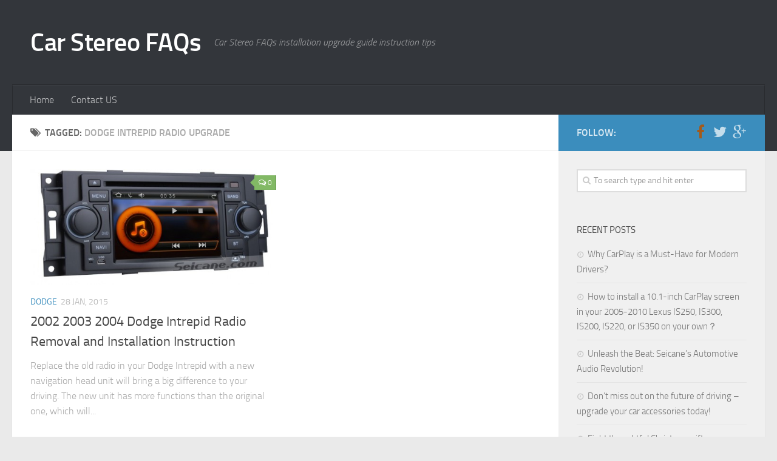

--- FILE ---
content_type: text/html; charset=UTF-8
request_url: http://www.carstereofaqs.com/tag/dodge-intrepid-radio-upgrade/
body_size: 8833
content:
<!DOCTYPE html> 
<html class="no-js" lang="en-US">

<head>
	<meta charset="UTF-8">
	<meta name="viewport" content="width=device-width, initial-scale=1.0">

	<title>  Dodge Intrepid radio upgrade - Car Stereo FAQs</title>

	<link rel="pingback" href="http://www.carstereofaqs.com/xmlrpc.php">
	
	<meta name='robots' content='max-image-preview:large' />
<script>document.documentElement.className = document.documentElement.className.replace("no-js","js");</script>
<link rel='dns-prefetch' href='//www.carstereofaqs.com' />
<link rel="alternate" type="application/rss+xml" title="Car Stereo FAQs &raquo; Feed" href="http://www.carstereofaqs.com/feed/" />
<link rel="alternate" type="application/rss+xml" title="Car Stereo FAQs &raquo; Comments Feed" href="http://www.carstereofaqs.com/comments/feed/" />
<link rel="alternate" type="application/rss+xml" title="Car Stereo FAQs &raquo; Dodge Intrepid radio upgrade Tag Feed" href="http://www.carstereofaqs.com/tag/dodge-intrepid-radio-upgrade/feed/" />
<script type="text/javascript">
/* <![CDATA[ */
window._wpemojiSettings = {"baseUrl":"https:\/\/s.w.org\/images\/core\/emoji\/14.0.0\/72x72\/","ext":".png","svgUrl":"https:\/\/s.w.org\/images\/core\/emoji\/14.0.0\/svg\/","svgExt":".svg","source":{"concatemoji":"http:\/\/www.carstereofaqs.com\/wp-includes\/js\/wp-emoji-release.min.js?ver=6.4.7"}};
/*! This file is auto-generated */
!function(i,n){var o,s,e;function c(e){try{var t={supportTests:e,timestamp:(new Date).valueOf()};sessionStorage.setItem(o,JSON.stringify(t))}catch(e){}}function p(e,t,n){e.clearRect(0,0,e.canvas.width,e.canvas.height),e.fillText(t,0,0);var t=new Uint32Array(e.getImageData(0,0,e.canvas.width,e.canvas.height).data),r=(e.clearRect(0,0,e.canvas.width,e.canvas.height),e.fillText(n,0,0),new Uint32Array(e.getImageData(0,0,e.canvas.width,e.canvas.height).data));return t.every(function(e,t){return e===r[t]})}function u(e,t,n){switch(t){case"flag":return n(e,"\ud83c\udff3\ufe0f\u200d\u26a7\ufe0f","\ud83c\udff3\ufe0f\u200b\u26a7\ufe0f")?!1:!n(e,"\ud83c\uddfa\ud83c\uddf3","\ud83c\uddfa\u200b\ud83c\uddf3")&&!n(e,"\ud83c\udff4\udb40\udc67\udb40\udc62\udb40\udc65\udb40\udc6e\udb40\udc67\udb40\udc7f","\ud83c\udff4\u200b\udb40\udc67\u200b\udb40\udc62\u200b\udb40\udc65\u200b\udb40\udc6e\u200b\udb40\udc67\u200b\udb40\udc7f");case"emoji":return!n(e,"\ud83e\udef1\ud83c\udffb\u200d\ud83e\udef2\ud83c\udfff","\ud83e\udef1\ud83c\udffb\u200b\ud83e\udef2\ud83c\udfff")}return!1}function f(e,t,n){var r="undefined"!=typeof WorkerGlobalScope&&self instanceof WorkerGlobalScope?new OffscreenCanvas(300,150):i.createElement("canvas"),a=r.getContext("2d",{willReadFrequently:!0}),o=(a.textBaseline="top",a.font="600 32px Arial",{});return e.forEach(function(e){o[e]=t(a,e,n)}),o}function t(e){var t=i.createElement("script");t.src=e,t.defer=!0,i.head.appendChild(t)}"undefined"!=typeof Promise&&(o="wpEmojiSettingsSupports",s=["flag","emoji"],n.supports={everything:!0,everythingExceptFlag:!0},e=new Promise(function(e){i.addEventListener("DOMContentLoaded",e,{once:!0})}),new Promise(function(t){var n=function(){try{var e=JSON.parse(sessionStorage.getItem(o));if("object"==typeof e&&"number"==typeof e.timestamp&&(new Date).valueOf()<e.timestamp+604800&&"object"==typeof e.supportTests)return e.supportTests}catch(e){}return null}();if(!n){if("undefined"!=typeof Worker&&"undefined"!=typeof OffscreenCanvas&&"undefined"!=typeof URL&&URL.createObjectURL&&"undefined"!=typeof Blob)try{var e="postMessage("+f.toString()+"("+[JSON.stringify(s),u.toString(),p.toString()].join(",")+"));",r=new Blob([e],{type:"text/javascript"}),a=new Worker(URL.createObjectURL(r),{name:"wpTestEmojiSupports"});return void(a.onmessage=function(e){c(n=e.data),a.terminate(),t(n)})}catch(e){}c(n=f(s,u,p))}t(n)}).then(function(e){for(var t in e)n.supports[t]=e[t],n.supports.everything=n.supports.everything&&n.supports[t],"flag"!==t&&(n.supports.everythingExceptFlag=n.supports.everythingExceptFlag&&n.supports[t]);n.supports.everythingExceptFlag=n.supports.everythingExceptFlag&&!n.supports.flag,n.DOMReady=!1,n.readyCallback=function(){n.DOMReady=!0}}).then(function(){return e}).then(function(){var e;n.supports.everything||(n.readyCallback(),(e=n.source||{}).concatemoji?t(e.concatemoji):e.wpemoji&&e.twemoji&&(t(e.twemoji),t(e.wpemoji)))}))}((window,document),window._wpemojiSettings);
/* ]]> */
</script>
<link rel='stylesheet' id='font-awesome5-css' href='http://www.carstereofaqs.com/wp-content/plugins/font-awesome-local/5.0/css/all.css?ver=6.4.7' type='text/css' media='all' />
<style id='wp-emoji-styles-inline-css' type='text/css'>

	img.wp-smiley, img.emoji {
		display: inline !important;
		border: none !important;
		box-shadow: none !important;
		height: 1em !important;
		width: 1em !important;
		margin: 0 0.07em !important;
		vertical-align: -0.1em !important;
		background: none !important;
		padding: 0 !important;
	}
</style>
<link rel='stylesheet' id='wp-block-library-css' href='http://www.carstereofaqs.com/wp-includes/css/dist/block-library/style.min.css?ver=6.4.7' type='text/css' media='all' />
<style id='classic-theme-styles-inline-css' type='text/css'>
/*! This file is auto-generated */
.wp-block-button__link{color:#fff;background-color:#32373c;border-radius:9999px;box-shadow:none;text-decoration:none;padding:calc(.667em + 2px) calc(1.333em + 2px);font-size:1.125em}.wp-block-file__button{background:#32373c;color:#fff;text-decoration:none}
</style>
<style id='global-styles-inline-css' type='text/css'>
body{--wp--preset--color--black: #000000;--wp--preset--color--cyan-bluish-gray: #abb8c3;--wp--preset--color--white: #ffffff;--wp--preset--color--pale-pink: #f78da7;--wp--preset--color--vivid-red: #cf2e2e;--wp--preset--color--luminous-vivid-orange: #ff6900;--wp--preset--color--luminous-vivid-amber: #fcb900;--wp--preset--color--light-green-cyan: #7bdcb5;--wp--preset--color--vivid-green-cyan: #00d084;--wp--preset--color--pale-cyan-blue: #8ed1fc;--wp--preset--color--vivid-cyan-blue: #0693e3;--wp--preset--color--vivid-purple: #9b51e0;--wp--preset--gradient--vivid-cyan-blue-to-vivid-purple: linear-gradient(135deg,rgba(6,147,227,1) 0%,rgb(155,81,224) 100%);--wp--preset--gradient--light-green-cyan-to-vivid-green-cyan: linear-gradient(135deg,rgb(122,220,180) 0%,rgb(0,208,130) 100%);--wp--preset--gradient--luminous-vivid-amber-to-luminous-vivid-orange: linear-gradient(135deg,rgba(252,185,0,1) 0%,rgba(255,105,0,1) 100%);--wp--preset--gradient--luminous-vivid-orange-to-vivid-red: linear-gradient(135deg,rgba(255,105,0,1) 0%,rgb(207,46,46) 100%);--wp--preset--gradient--very-light-gray-to-cyan-bluish-gray: linear-gradient(135deg,rgb(238,238,238) 0%,rgb(169,184,195) 100%);--wp--preset--gradient--cool-to-warm-spectrum: linear-gradient(135deg,rgb(74,234,220) 0%,rgb(151,120,209) 20%,rgb(207,42,186) 40%,rgb(238,44,130) 60%,rgb(251,105,98) 80%,rgb(254,248,76) 100%);--wp--preset--gradient--blush-light-purple: linear-gradient(135deg,rgb(255,206,236) 0%,rgb(152,150,240) 100%);--wp--preset--gradient--blush-bordeaux: linear-gradient(135deg,rgb(254,205,165) 0%,rgb(254,45,45) 50%,rgb(107,0,62) 100%);--wp--preset--gradient--luminous-dusk: linear-gradient(135deg,rgb(255,203,112) 0%,rgb(199,81,192) 50%,rgb(65,88,208) 100%);--wp--preset--gradient--pale-ocean: linear-gradient(135deg,rgb(255,245,203) 0%,rgb(182,227,212) 50%,rgb(51,167,181) 100%);--wp--preset--gradient--electric-grass: linear-gradient(135deg,rgb(202,248,128) 0%,rgb(113,206,126) 100%);--wp--preset--gradient--midnight: linear-gradient(135deg,rgb(2,3,129) 0%,rgb(40,116,252) 100%);--wp--preset--font-size--small: 13px;--wp--preset--font-size--medium: 20px;--wp--preset--font-size--large: 36px;--wp--preset--font-size--x-large: 42px;--wp--preset--spacing--20: 0.44rem;--wp--preset--spacing--30: 0.67rem;--wp--preset--spacing--40: 1rem;--wp--preset--spacing--50: 1.5rem;--wp--preset--spacing--60: 2.25rem;--wp--preset--spacing--70: 3.38rem;--wp--preset--spacing--80: 5.06rem;--wp--preset--shadow--natural: 6px 6px 9px rgba(0, 0, 0, 0.2);--wp--preset--shadow--deep: 12px 12px 50px rgba(0, 0, 0, 0.4);--wp--preset--shadow--sharp: 6px 6px 0px rgba(0, 0, 0, 0.2);--wp--preset--shadow--outlined: 6px 6px 0px -3px rgba(255, 255, 255, 1), 6px 6px rgba(0, 0, 0, 1);--wp--preset--shadow--crisp: 6px 6px 0px rgba(0, 0, 0, 1);}:where(.is-layout-flex){gap: 0.5em;}:where(.is-layout-grid){gap: 0.5em;}body .is-layout-flow > .alignleft{float: left;margin-inline-start: 0;margin-inline-end: 2em;}body .is-layout-flow > .alignright{float: right;margin-inline-start: 2em;margin-inline-end: 0;}body .is-layout-flow > .aligncenter{margin-left: auto !important;margin-right: auto !important;}body .is-layout-constrained > .alignleft{float: left;margin-inline-start: 0;margin-inline-end: 2em;}body .is-layout-constrained > .alignright{float: right;margin-inline-start: 2em;margin-inline-end: 0;}body .is-layout-constrained > .aligncenter{margin-left: auto !important;margin-right: auto !important;}body .is-layout-constrained > :where(:not(.alignleft):not(.alignright):not(.alignfull)){max-width: var(--wp--style--global--content-size);margin-left: auto !important;margin-right: auto !important;}body .is-layout-constrained > .alignwide{max-width: var(--wp--style--global--wide-size);}body .is-layout-flex{display: flex;}body .is-layout-flex{flex-wrap: wrap;align-items: center;}body .is-layout-flex > *{margin: 0;}body .is-layout-grid{display: grid;}body .is-layout-grid > *{margin: 0;}:where(.wp-block-columns.is-layout-flex){gap: 2em;}:where(.wp-block-columns.is-layout-grid){gap: 2em;}:where(.wp-block-post-template.is-layout-flex){gap: 1.25em;}:where(.wp-block-post-template.is-layout-grid){gap: 1.25em;}.has-black-color{color: var(--wp--preset--color--black) !important;}.has-cyan-bluish-gray-color{color: var(--wp--preset--color--cyan-bluish-gray) !important;}.has-white-color{color: var(--wp--preset--color--white) !important;}.has-pale-pink-color{color: var(--wp--preset--color--pale-pink) !important;}.has-vivid-red-color{color: var(--wp--preset--color--vivid-red) !important;}.has-luminous-vivid-orange-color{color: var(--wp--preset--color--luminous-vivid-orange) !important;}.has-luminous-vivid-amber-color{color: var(--wp--preset--color--luminous-vivid-amber) !important;}.has-light-green-cyan-color{color: var(--wp--preset--color--light-green-cyan) !important;}.has-vivid-green-cyan-color{color: var(--wp--preset--color--vivid-green-cyan) !important;}.has-pale-cyan-blue-color{color: var(--wp--preset--color--pale-cyan-blue) !important;}.has-vivid-cyan-blue-color{color: var(--wp--preset--color--vivid-cyan-blue) !important;}.has-vivid-purple-color{color: var(--wp--preset--color--vivid-purple) !important;}.has-black-background-color{background-color: var(--wp--preset--color--black) !important;}.has-cyan-bluish-gray-background-color{background-color: var(--wp--preset--color--cyan-bluish-gray) !important;}.has-white-background-color{background-color: var(--wp--preset--color--white) !important;}.has-pale-pink-background-color{background-color: var(--wp--preset--color--pale-pink) !important;}.has-vivid-red-background-color{background-color: var(--wp--preset--color--vivid-red) !important;}.has-luminous-vivid-orange-background-color{background-color: var(--wp--preset--color--luminous-vivid-orange) !important;}.has-luminous-vivid-amber-background-color{background-color: var(--wp--preset--color--luminous-vivid-amber) !important;}.has-light-green-cyan-background-color{background-color: var(--wp--preset--color--light-green-cyan) !important;}.has-vivid-green-cyan-background-color{background-color: var(--wp--preset--color--vivid-green-cyan) !important;}.has-pale-cyan-blue-background-color{background-color: var(--wp--preset--color--pale-cyan-blue) !important;}.has-vivid-cyan-blue-background-color{background-color: var(--wp--preset--color--vivid-cyan-blue) !important;}.has-vivid-purple-background-color{background-color: var(--wp--preset--color--vivid-purple) !important;}.has-black-border-color{border-color: var(--wp--preset--color--black) !important;}.has-cyan-bluish-gray-border-color{border-color: var(--wp--preset--color--cyan-bluish-gray) !important;}.has-white-border-color{border-color: var(--wp--preset--color--white) !important;}.has-pale-pink-border-color{border-color: var(--wp--preset--color--pale-pink) !important;}.has-vivid-red-border-color{border-color: var(--wp--preset--color--vivid-red) !important;}.has-luminous-vivid-orange-border-color{border-color: var(--wp--preset--color--luminous-vivid-orange) !important;}.has-luminous-vivid-amber-border-color{border-color: var(--wp--preset--color--luminous-vivid-amber) !important;}.has-light-green-cyan-border-color{border-color: var(--wp--preset--color--light-green-cyan) !important;}.has-vivid-green-cyan-border-color{border-color: var(--wp--preset--color--vivid-green-cyan) !important;}.has-pale-cyan-blue-border-color{border-color: var(--wp--preset--color--pale-cyan-blue) !important;}.has-vivid-cyan-blue-border-color{border-color: var(--wp--preset--color--vivid-cyan-blue) !important;}.has-vivid-purple-border-color{border-color: var(--wp--preset--color--vivid-purple) !important;}.has-vivid-cyan-blue-to-vivid-purple-gradient-background{background: var(--wp--preset--gradient--vivid-cyan-blue-to-vivid-purple) !important;}.has-light-green-cyan-to-vivid-green-cyan-gradient-background{background: var(--wp--preset--gradient--light-green-cyan-to-vivid-green-cyan) !important;}.has-luminous-vivid-amber-to-luminous-vivid-orange-gradient-background{background: var(--wp--preset--gradient--luminous-vivid-amber-to-luminous-vivid-orange) !important;}.has-luminous-vivid-orange-to-vivid-red-gradient-background{background: var(--wp--preset--gradient--luminous-vivid-orange-to-vivid-red) !important;}.has-very-light-gray-to-cyan-bluish-gray-gradient-background{background: var(--wp--preset--gradient--very-light-gray-to-cyan-bluish-gray) !important;}.has-cool-to-warm-spectrum-gradient-background{background: var(--wp--preset--gradient--cool-to-warm-spectrum) !important;}.has-blush-light-purple-gradient-background{background: var(--wp--preset--gradient--blush-light-purple) !important;}.has-blush-bordeaux-gradient-background{background: var(--wp--preset--gradient--blush-bordeaux) !important;}.has-luminous-dusk-gradient-background{background: var(--wp--preset--gradient--luminous-dusk) !important;}.has-pale-ocean-gradient-background{background: var(--wp--preset--gradient--pale-ocean) !important;}.has-electric-grass-gradient-background{background: var(--wp--preset--gradient--electric-grass) !important;}.has-midnight-gradient-background{background: var(--wp--preset--gradient--midnight) !important;}.has-small-font-size{font-size: var(--wp--preset--font-size--small) !important;}.has-medium-font-size{font-size: var(--wp--preset--font-size--medium) !important;}.has-large-font-size{font-size: var(--wp--preset--font-size--large) !important;}.has-x-large-font-size{font-size: var(--wp--preset--font-size--x-large) !important;}
.wp-block-navigation a:where(:not(.wp-element-button)){color: inherit;}
:where(.wp-block-post-template.is-layout-flex){gap: 1.25em;}:where(.wp-block-post-template.is-layout-grid){gap: 1.25em;}
:where(.wp-block-columns.is-layout-flex){gap: 2em;}:where(.wp-block-columns.is-layout-grid){gap: 2em;}
.wp-block-pullquote{font-size: 1.5em;line-height: 1.6;}
</style>
<link rel='stylesheet' id='style-css' href='http://www.carstereofaqs.com/wp-content/themes/hueman/style.css?ver=6.4.7' type='text/css' media='all' />
<link rel='stylesheet' id='responsive-css' href='http://www.carstereofaqs.com/wp-content/themes/hueman/responsive.css?ver=6.4.7' type='text/css' media='all' />
<link rel='stylesheet' id='font-awesome-css' href='http://www.carstereofaqs.com/wp-content/themes/hueman/fonts/font-awesome.min.css?ver=6.4.7' type='text/css' media='all' />
<script type="text/javascript" src="http://www.carstereofaqs.com/wp-includes/js/jquery/jquery.min.js?ver=3.7.1" id="jquery-core-js"></script>
<script type="text/javascript" src="http://www.carstereofaqs.com/wp-includes/js/jquery/jquery-migrate.min.js?ver=3.4.1" id="jquery-migrate-js"></script>
<script type="text/javascript" src="http://www.carstereofaqs.com/wp-content/themes/hueman/js/jquery.flexslider.min.js?ver=6.4.7" id="flexslider-js"></script>
<link rel="https://api.w.org/" href="http://www.carstereofaqs.com/wp-json/" /><link rel="alternate" type="application/json" href="http://www.carstereofaqs.com/wp-json/wp/v2/tags/186" /><link rel="EditURI" type="application/rsd+xml" title="RSD" href="http://www.carstereofaqs.com/xmlrpc.php?rsd" />
<meta name="generator" content="WordPress 6.4.7" />
<!--[if lt IE 9]>
<script src="http://www.carstereofaqs.com/wp-content/themes/hueman/js/ie/html5.js"></script>
<script src="http://www.carstereofaqs.com/wp-content/themes/hueman/js/ie/selectivizr.js"></script>
<![endif]-->
<style type="text/css">.recentcomments a{display:inline !important;padding:0 !important;margin:0 !important;}</style><style type="text/css">
/* Dynamic CSS: For no styles in head, copy and put the css below in your child theme's style.css, disable dynamic styles */
</style>
</head>

<body class="archive tag tag-dodge-intrepid-radio-upgrade tag-186 col-2cl full-width chrome">

<div id="wrapper">

	<header id="header">
	
				
		<div class="container group">
			<div class="container-inner">
				
				<div class="group pad">
					<p class="site-title"><a href="http://www.carstereofaqs.com/" rel="home">Car Stereo FAQs</a></p>
					<p class="site-description">Car Stereo FAQs installation upgrade guide instruction tips</p>				</div>
				
									<nav class="nav-container group" id="nav-header">
						<div class="nav-toggle"><i class="fa fa-bars"></i></div>
						<div class="nav-text"><!-- put your mobile menu text here --></div>
						<div class="nav-wrap container"><ul id="menu-home" class="nav container-inner group"><li id="menu-item-29" class="menu-item menu-item-type-custom menu-item-object-custom menu-item-home menu-item-29"><a href="http://www.carstereofaqs.com/">Home</a></li>
<li id="menu-item-22" class="menu-item menu-item-type-post_type menu-item-object-page menu-item-22"><a href="http://www.carstereofaqs.com/contact-us-2/">Contact US</a></li>
</ul></div>
					</nav><!--/#nav-header-->
								
			</div><!--/.container-inner-->
		</div><!--/.container-->
		
	</header><!--/#header-->
	
	<div class="container" id="page">
		<div class="container-inner">
			<div class="main">
				<div class="main-inner group">
<section class="content">

	<div class="page-title pad group">

			<h1><i class="fa fa-tags"></i>Tagged: <span>Dodge Intrepid radio upgrade</span></h1>
		
	
</div><!--/.page-title-->	
	<div class="pad group">		
		
				
				
			<div class="post-list group">
				<div class="post-row">				<article id="post-300" class="group post-300 post type-post status-publish format-standard has-post-thumbnail hentry category-dodge tag-dodge-intrepid-radio tag-dodge-intrepid-radio-removal tag-dodge-intrepid-radio-upgrade">	
	<div class="post-inner post-hover">
		
		<div class="post-thumbnail">
			<a href="http://www.carstereofaqs.com/2002-2003-2004-dodge-intrepid-radio-removal-and-installation-instruction/" title="2002 2003 2004 Dodge Intrepid Radio Removal and Installation Instruction">
									<img width="520" height="245" src="http://www.carstereofaqs.com/wp-content/uploads/2015/01/52-520x245.jpg" class="attachment-thumb-medium size-thumb-medium wp-post-image" alt="" decoding="async" fetchpriority="high" srcset="http://www.carstereofaqs.com/wp-content/uploads/2015/01/52-520x245.jpg 520w, http://www.carstereofaqs.com/wp-content/uploads/2015/01/52-720x340.jpg 720w" sizes="(max-width: 520px) 100vw, 520px" />																			</a>
							<a class="post-comments" href="http://www.carstereofaqs.com/2002-2003-2004-dodge-intrepid-radio-removal-and-installation-instruction/#respond"><span><i class="fa fa-comments-o"></i>0</span></a>
					</div><!--/.post-thumbnail-->
		
		<div class="post-meta group">
			<p class="post-category"><a href="http://www.carstereofaqs.com/category/dodge/" rel="category tag">Dodge</a></p>
			<p class="post-date">28 Jan, 2015</p>
		</div><!--/.post-meta-->
		
		<h2 class="post-title">
			<a href="http://www.carstereofaqs.com/2002-2003-2004-dodge-intrepid-radio-removal-and-installation-instruction/" rel="bookmark" title="2002 2003 2004 Dodge Intrepid Radio Removal and Installation Instruction">2002 2003 2004 Dodge Intrepid Radio Removal and Installation Instruction</a>
		</h2><!--/.post-title-->
		
				<div class="entry excerpt">				
			<p>Replace the old radio in your Dodge Intrepid with a new navigation head unit will bring a big difference to your driving. The new unit has more functions than the original one, which will&#46;&#46;&#46;</p>
		</div><!--/.entry-->
				
	</div><!--/.post-inner-->	
</article><!--/.post-->					</div>			</div><!--/.post-list-->
		
			<nav class="pagination group">
			<ul class="group">
			<li class="prev left"></li>
			<li class="next right"></li>
		</ul>
	</nav><!--/.pagination-->
			
				
	</div><!--/.pad-->
	
</section><!--/.content-->


	<div class="sidebar s1">
		
		<a class="sidebar-toggle" title="Expand Sidebar"><i class="fa icon-sidebar-toggle"></i></a>
		
		<div class="sidebar-content">
			
			<div class="sidebar-top group">
				<p>Follow:</p>
				<ul class="social-links"><li><a rel="nofollow" class="social-tooltip" title="facebook" href="http://www.facebook.com/seicane/" target="Array"><i class="fa fa-facebook" style="color: #a35a1a;"></i></a></li><li><a rel="nofollow" class="social-tooltip" title="twitter" href="http://www.twitter.com/seicane/" ><i class="fa fa-twitter" ></i></a></li><li><a rel="nofollow" class="social-tooltip" title="google-plus" href="https://plus.google.com/+Seicane-Car-Electronics/" ><i class="fa fa-google-plus" ></i></a></li></ul>			</div>
			
						
						
			<div id="search-2" class="widget widget_search"><form method="get" class="searchform themeform" action="http://www.carstereofaqs.com/">
	<div>
		<input type="text" class="search" name="s" onblur="if(this.value=='')this.value='To search type and hit enter';" onfocus="if(this.value=='To search type and hit enter')this.value='';" value="To search type and hit enter" />
	</div>
</form></div>
		<div id="recent-posts-2" class="widget widget_recent_entries">
		<h3>Recent Posts</h3>
		<ul>
											<li>
					<a href="http://www.carstereofaqs.com/why-carplay-is-a-must-have-for-modern-drivers/">Why CarPlay is a Must-Have for Modern Drivers?</a>
									</li>
											<li>
					<a href="http://www.carstereofaqs.com/how-to-install-a-10-1-inch-carplay-screen-in-your-2005-2010-lexus-is250-is300-is200-is220-or-is350-on-your-own%ef%bc%9f/">How to install a 10.1-inch CarPlay screen in your 2005-2010 Lexus IS250, IS300, IS200, IS220, or IS350 on your own？</a>
									</li>
											<li>
					<a href="http://www.carstereofaqs.com/unleash-the-beat-seicanes-automotive-audio-revolution/">Unleash the Beat: Seicane&#8217;s Automotive Audio Revolution!</a>
									</li>
											<li>
					<a href="http://www.carstereofaqs.com/dont-miss-out-on-the-future-of-driving-upgrade-your-car-accessories-today/">Don&#8217;t miss out on the future of driving – upgrade your car accessories today!</a>
									</li>
											<li>
					<a href="http://www.carstereofaqs.com/eight-thoughtful-christmas-gifts/">Eight thoughtful Christmas gifts</a>
									</li>
					</ul>

		</div><div id="recent-comments-2" class="widget widget_recent_comments"><h3>Recent Comments</h3><ul id="recentcomments"><li class="recentcomments"><span class="comment-author-link">carstereofaqs</span> on <a href="http://www.carstereofaqs.com/contact-us-2/#comment-114213">Contact US</a></li><li class="recentcomments"><span class="comment-author-link">carstereofaqs</span> on <a href="http://www.carstereofaqs.com/contact-us-2/#comment-114212">Contact US</a></li><li class="recentcomments"><span class="comment-author-link">carstereofaqs</span> on <a href="http://www.carstereofaqs.com/factory-stereo-upgrade-guide-for-2009-2010-2011-2012-mazda-3/#comment-112013">Factory Stereo Upgrade Guide for 2009 2010 2011 2012 MAZDA 3</a></li><li class="recentcomments"><span class="comment-author-link">ben</span> on <a href="http://www.carstereofaqs.com/factory-stereo-upgrade-guide-for-2009-2010-2011-2012-mazda-3/#comment-112003">Factory Stereo Upgrade Guide for 2009 2010 2011 2012 MAZDA 3</a></li><li class="recentcomments"><span class="comment-author-link">carstereofaqs</span> on <a href="http://www.carstereofaqs.com/how-to-replace-a-2009-2010-2011-2012-2013-subaru-legacy-car-radio-touch-screen-radio-gps/#comment-109853">How to Replace a 2009 2010 2011 2012 2013 Subaru Legacy Car Radio Touch Screen Radio GPS</a></li></ul></div><div id="archives-2" class="widget widget_archive"><h3>Archives</h3>
			<ul>
					<li><a href='http://www.carstereofaqs.com/2024/07/'>July 2024</a></li>
	<li><a href='http://www.carstereofaqs.com/2024/06/'>June 2024</a></li>
	<li><a href='http://www.carstereofaqs.com/2024/02/'>February 2024</a></li>
	<li><a href='http://www.carstereofaqs.com/2023/12/'>December 2023</a></li>
	<li><a href='http://www.carstereofaqs.com/2023/11/'>November 2023</a></li>
	<li><a href='http://www.carstereofaqs.com/2022/03/'>March 2022</a></li>
	<li><a href='http://www.carstereofaqs.com/2022/02/'>February 2022</a></li>
	<li><a href='http://www.carstereofaqs.com/2021/12/'>December 2021</a></li>
	<li><a href='http://www.carstereofaqs.com/2021/11/'>November 2021</a></li>
	<li><a href='http://www.carstereofaqs.com/2021/10/'>October 2021</a></li>
	<li><a href='http://www.carstereofaqs.com/2021/09/'>September 2021</a></li>
	<li><a href='http://www.carstereofaqs.com/2021/08/'>August 2021</a></li>
	<li><a href='http://www.carstereofaqs.com/2021/07/'>July 2021</a></li>
	<li><a href='http://www.carstereofaqs.com/2021/06/'>June 2021</a></li>
	<li><a href='http://www.carstereofaqs.com/2021/05/'>May 2021</a></li>
	<li><a href='http://www.carstereofaqs.com/2020/11/'>November 2020</a></li>
	<li><a href='http://www.carstereofaqs.com/2020/10/'>October 2020</a></li>
	<li><a href='http://www.carstereofaqs.com/2019/07/'>July 2019</a></li>
	<li><a href='http://www.carstereofaqs.com/2019/04/'>April 2019</a></li>
	<li><a href='http://www.carstereofaqs.com/2019/03/'>March 2019</a></li>
	<li><a href='http://www.carstereofaqs.com/2019/02/'>February 2019</a></li>
	<li><a href='http://www.carstereofaqs.com/2019/01/'>January 2019</a></li>
	<li><a href='http://www.carstereofaqs.com/2018/12/'>December 2018</a></li>
	<li><a href='http://www.carstereofaqs.com/2018/11/'>November 2018</a></li>
	<li><a href='http://www.carstereofaqs.com/2018/10/'>October 2018</a></li>
	<li><a href='http://www.carstereofaqs.com/2018/09/'>September 2018</a></li>
	<li><a href='http://www.carstereofaqs.com/2018/08/'>August 2018</a></li>
	<li><a href='http://www.carstereofaqs.com/2018/07/'>July 2018</a></li>
	<li><a href='http://www.carstereofaqs.com/2018/06/'>June 2018</a></li>
	<li><a href='http://www.carstereofaqs.com/2018/05/'>May 2018</a></li>
	<li><a href='http://www.carstereofaqs.com/2018/04/'>April 2018</a></li>
	<li><a href='http://www.carstereofaqs.com/2018/03/'>March 2018</a></li>
	<li><a href='http://www.carstereofaqs.com/2018/02/'>February 2018</a></li>
	<li><a href='http://www.carstereofaqs.com/2018/01/'>January 2018</a></li>
	<li><a href='http://www.carstereofaqs.com/2017/12/'>December 2017</a></li>
	<li><a href='http://www.carstereofaqs.com/2017/11/'>November 2017</a></li>
	<li><a href='http://www.carstereofaqs.com/2017/10/'>October 2017</a></li>
	<li><a href='http://www.carstereofaqs.com/2017/09/'>September 2017</a></li>
	<li><a href='http://www.carstereofaqs.com/2017/08/'>August 2017</a></li>
	<li><a href='http://www.carstereofaqs.com/2017/07/'>July 2017</a></li>
	<li><a href='http://www.carstereofaqs.com/2017/06/'>June 2017</a></li>
	<li><a href='http://www.carstereofaqs.com/2017/05/'>May 2017</a></li>
	<li><a href='http://www.carstereofaqs.com/2017/04/'>April 2017</a></li>
	<li><a href='http://www.carstereofaqs.com/2017/03/'>March 2017</a></li>
	<li><a href='http://www.carstereofaqs.com/2017/02/'>February 2017</a></li>
	<li><a href='http://www.carstereofaqs.com/2017/01/'>January 2017</a></li>
	<li><a href='http://www.carstereofaqs.com/2016/11/'>November 2016</a></li>
	<li><a href='http://www.carstereofaqs.com/2016/10/'>October 2016</a></li>
	<li><a href='http://www.carstereofaqs.com/2016/09/'>September 2016</a></li>
	<li><a href='http://www.carstereofaqs.com/2016/08/'>August 2016</a></li>
	<li><a href='http://www.carstereofaqs.com/2016/07/'>July 2016</a></li>
	<li><a href='http://www.carstereofaqs.com/2016/06/'>June 2016</a></li>
	<li><a href='http://www.carstereofaqs.com/2016/05/'>May 2016</a></li>
	<li><a href='http://www.carstereofaqs.com/2016/04/'>April 2016</a></li>
	<li><a href='http://www.carstereofaqs.com/2016/03/'>March 2016</a></li>
	<li><a href='http://www.carstereofaqs.com/2016/02/'>February 2016</a></li>
	<li><a href='http://www.carstereofaqs.com/2016/01/'>January 2016</a></li>
	<li><a href='http://www.carstereofaqs.com/2015/12/'>December 2015</a></li>
	<li><a href='http://www.carstereofaqs.com/2015/11/'>November 2015</a></li>
	<li><a href='http://www.carstereofaqs.com/2015/10/'>October 2015</a></li>
	<li><a href='http://www.carstereofaqs.com/2015/09/'>September 2015</a></li>
	<li><a href='http://www.carstereofaqs.com/2015/06/'>June 2015</a></li>
	<li><a href='http://www.carstereofaqs.com/2015/05/'>May 2015</a></li>
	<li><a href='http://www.carstereofaqs.com/2015/04/'>April 2015</a></li>
	<li><a href='http://www.carstereofaqs.com/2015/03/'>March 2015</a></li>
	<li><a href='http://www.carstereofaqs.com/2015/02/'>February 2015</a></li>
	<li><a href='http://www.carstereofaqs.com/2015/01/'>January 2015</a></li>
	<li><a href='http://www.carstereofaqs.com/2014/12/'>December 2014</a></li>
	<li><a href='http://www.carstereofaqs.com/2014/11/'>November 2014</a></li>
	<li><a href='http://www.carstereofaqs.com/2014/10/'>October 2014</a></li>
	<li><a href='http://www.carstereofaqs.com/2014/09/'>September 2014</a></li>
			</ul>

			</div><div id="categories-2" class="widget widget_categories"><h3>Categories</h3>
			<ul>
					<li class="cat-item cat-item-235"><a href="http://www.carstereofaqs.com/category/alfa/">Alfa</a>
</li>
	<li class="cat-item cat-item-331"><a href="http://www.carstereofaqs.com/category/aud/audi/">Audi</a>
</li>
	<li class="cat-item cat-item-282"><a href="http://www.carstereofaqs.com/category/audi-a4-radio/">Audi A4 Radio</a>
</li>
	<li class="cat-item cat-item-19"><a href="http://www.carstereofaqs.com/category/audi-q3/">Audi Q3</a>
</li>
	<li class="cat-item cat-item-671"><a href="http://www.carstereofaqs.com/category/backup-camera/">backup camera</a>
</li>
	<li class="cat-item cat-item-81"><a href="http://www.carstereofaqs.com/category/bmw/">BMW</a>
</li>
	<li class="cat-item cat-item-371"><a href="http://www.carstereofaqs.com/category/buick/">Buick</a>
</li>
	<li class="cat-item cat-item-47"><a href="http://www.carstereofaqs.com/category/chevrolet/">Chevrolet</a>
</li>
	<li class="cat-item cat-item-139"><a href="http://www.carstereofaqs.com/category/chrysler/">Chrysler</a>
</li>
	<li class="cat-item cat-item-373"><a href="http://www.carstereofaqs.com/category/daewoo-kalos-radio/">Daewoo Kalos radio</a>
</li>
	<li class="cat-item cat-item-153"><a href="http://www.carstereofaqs.com/category/dodge/">Dodge</a>
</li>
	<li class="cat-item cat-item-221"><a href="http://www.carstereofaqs.com/category/fiat/">Fiat</a>
</li>
	<li class="cat-item cat-item-357"><a href="http://www.carstereofaqs.com/category/focus/">Focus</a>
</li>
	<li class="cat-item cat-item-132"><a href="http://www.carstereofaqs.com/category/ford/">Ford</a>
</li>
	<li class="cat-item cat-item-387"><a href="http://www.carstereofaqs.com/category/holden/">Holden</a>
</li>
	<li class="cat-item cat-item-377"><a href="http://www.carstereofaqs.com/category/holden-barina-head-unit/">Holden Barina head unit</a>
</li>
	<li class="cat-item cat-item-33"><a href="http://www.carstereofaqs.com/category/honda/">Honda</a>
</li>
	<li class="cat-item cat-item-7"><a href="http://www.carstereofaqs.com/category/hummer/">Hummer</a>
</li>
	<li class="cat-item cat-item-3"><a href="http://www.carstereofaqs.com/category/hummer-car-stereo/">Hummer Car stereo</a>
</li>
	<li class="cat-item cat-item-37"><a href="http://www.carstereofaqs.com/category/hyundai/">Hyundai</a>
</li>
	<li class="cat-item cat-item-143"><a href="http://www.carstereofaqs.com/category/jeep/">Jeep</a>
</li>
	<li class="cat-item cat-item-15"><a href="http://www.carstereofaqs.com/category/kia/">Kia</a>
</li>
	<li class="cat-item cat-item-676"><a href="http://www.carstereofaqs.com/category/lexus/">Lexus</a>
</li>
	<li class="cat-item cat-item-391"><a href="http://www.carstereofaqs.com/category/lifan/">Lifan</a>
</li>
	<li class="cat-item cat-item-23"><a href="http://www.carstereofaqs.com/category/mazda/">Mazda</a>
</li>
	<li class="cat-item cat-item-88"><a href="http://www.carstereofaqs.com/category/mercedes-benz/">Mercedes Benz</a>
</li>
	<li class="cat-item cat-item-383"><a href="http://www.carstereofaqs.com/category/mercury/">Mercury</a>
</li>
	<li class="cat-item cat-item-378"><a href="http://www.carstereofaqs.com/category/mercury-montego-car-radio/">Mercury Montego car radio</a>
</li>
	<li class="cat-item cat-item-11"><a href="http://www.carstereofaqs.com/category/mitsubishi/">Mitsubishi</a>
</li>
	<li class="cat-item cat-item-51"><a href="http://www.carstereofaqs.com/category/nissan/">Nissan</a>
</li>
	<li class="cat-item cat-item-59"><a href="http://www.carstereofaqs.com/category/opel/">Opel</a>
</li>
	<li class="cat-item cat-item-296"><a href="http://www.carstereofaqs.com/category/peugeot/">peugeot</a>
</li>
	<li class="cat-item cat-item-368"><a href="http://www.carstereofaqs.com/category/pontiac/">Pontiac</a>
</li>
	<li class="cat-item cat-item-393"><a href="http://www.carstereofaqs.com/category/porsche/">PORSCHE</a>
</li>
	<li class="cat-item cat-item-310"><a href="http://www.carstereofaqs.com/category/qa/">QA</a>
</li>
	<li class="cat-item cat-item-225"><a href="http://www.carstereofaqs.com/category/range-rover/">Range Rover</a>
</li>
	<li class="cat-item cat-item-291"><a href="http://www.carstereofaqs.com/category/renault-duster-car-radio/">Renault Duster car radio</a>
</li>
	<li class="cat-item cat-item-208"><a href="http://www.carstereofaqs.com/category/seat/">seat</a>
</li>
	<li class="cat-item cat-item-66"><a href="http://www.carstereofaqs.com/category/skoda/">Skoda</a>
</li>
	<li class="cat-item cat-item-289"><a href="http://www.carstereofaqs.com/category/subaru/">Subaru</a>
</li>
	<li class="cat-item cat-item-55"><a href="http://www.carstereofaqs.com/category/suzuki/">Suzuki</a>
</li>
	<li class="cat-item cat-item-29"><a href="http://www.carstereofaqs.com/category/toyota/">Toyota</a>
</li>
	<li class="cat-item cat-item-1"><a href="http://www.carstereofaqs.com/category/uncategorized/">Uncategorized</a>
</li>
	<li class="cat-item cat-item-98"><a href="http://www.carstereofaqs.com/category/volkswagen/">Volkswagen</a>
</li>
			</ul>

			</div><div id="meta-2" class="widget widget_meta"><h3>Meta</h3>
		<ul>
						<li><a href="http://www.carstereofaqs.com/wp-login.php">Log in</a></li>
			<li><a href="http://www.carstereofaqs.com/feed/">Entries feed</a></li>
			<li><a href="http://www.carstereofaqs.com/comments/feed/">Comments feed</a></li>

			<li><a href="https://wordpress.org/">WordPress.org</a></li>
		</ul>

		</div>			
		</div><!--/.sidebar-content-->
		
	</div><!--/.sidebar-->

		

				</div><!--/.main-inner-->
			</div><!--/.main-->
		</div><!--/.container-inner-->
	</div><!--/.container-->

	<footer id="footer">	
				
				
		<section class="container" id="footer-bottom">
			<div class="container-inner">
				
				<a id="back-to-top" href="#"><i class="fa fa-angle-up"></i></a>
				
				<div class="pad group">
					
					<div class="grid one-half">
						
												
						<div id="copyright">
															<p>Car Stereo FAQs &copy; 2026. All Rights Reserved.</p>
													</div><!--/#copyright-->
						
												<div id="credit">
							<p>Powered by <a href="http://wordpress.org" rel="nofollow">WordPress</a>. Theme by <a href="http://alxmedia.se" rel="nofollow">Alx</a>.</p>
						</div><!--/#credit-->
												
					</div><!--/.pad-->
					
					<div class="grid one-half last">	
						<ul class="social-links"><li><a rel="nofollow" class="social-tooltip" title="facebook" href="http://www.facebook.com/seicane/" target="Array"><i class="fa fa-facebook" style="color: #a35a1a;"></i></a></li><li><a rel="nofollow" class="social-tooltip" title="twitter" href="http://www.twitter.com/seicane/" ><i class="fa fa-twitter" ></i></a></li><li><a rel="nofollow" class="social-tooltip" title="google-plus" href="https://plus.google.com/+Seicane-Car-Electronics/" ><i class="fa fa-google-plus" ></i></a></li></ul>					</div>
				
				</div>
				
			</div><!--/.container-inner-->
		</section><!--/.container-->
		
	</footer><!--/#footer-->

</div><!--/#wrapper-->

<script type="text/javascript" src="http://www.carstereofaqs.com/wp-content/themes/hueman/js/jquery.jplayer.min.js?ver=6.4.7" id="jplayer-js"></script>
<script type="text/javascript" src="http://www.carstereofaqs.com/wp-content/themes/hueman/js/scripts.js?ver=6.4.7" id="scripts-js"></script>
<!--[if lt IE 9]>
<script src="http://www.carstereofaqs.com/wp-content/themes/hueman/js/ie/respond.js"></script>
<![endif]-->
</body>
</html>